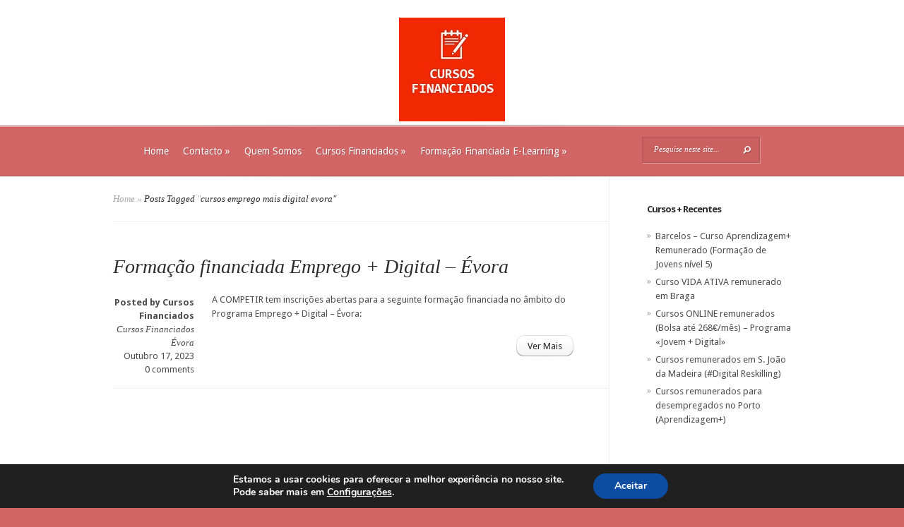

--- FILE ---
content_type: text/html; charset=UTF-8
request_url: http://www.cursosfinanciados.pt/tag/cursos-emprego-mais-digital-evora/
body_size: 11093
content:
<!DOCTYPE html>
<html lang="pt-PT">
<head>
	<meta charset="UTF-8" />
	<meta http-equiv="Content-Type" content="text/html; charset=UTF-8" />
			
	<meta http-equiv="X-UA-Compatible" content="IE=edge"><link href='https://fonts.googleapis.com/css?family=Droid+Sans:regular,bold' rel='stylesheet' type='text/css'/><link href='https://fonts.googleapis.com/css?family=Goudy+Bookletter+1911' rel='stylesheet' type='text/css' />
	<link rel="stylesheet" href="http://www.cursosfinanciados.pt/wp-content/themes/Evolution/style.css" type="text/css" media="screen" />
	<link rel="pingback" href="http://www.cursosfinanciados.pt/xmlrpc.php" />

	<!--[if lt IE 7]>
		<link rel="stylesheet" type="text/css" href="http://www.cursosfinanciados.pt/wp-content/themes/Evolution/css/ie6style.css" />
		<script type="text/javascript" src="http://www.cursosfinanciados.pt/wp-content/themes/Evolution/js/DD_belatedPNG_0.0.8a-min.js"></script>
		<script type="text/javascript">DD_belatedPNG.fix('img#logo, span.overlay, a.zoom-icon, a.more-icon, #menu, #menu-right, #menu-content, ul#top-menu ul, #menu-bar, .footer-widget ul li, span.post-overlay, #content-area, .avatar-overlay, .comment-arrow, .testimonials-item-bottom, #quote, #bottom-shadow, #quote .container');</script>
	<![endif]-->
	<!--[if IE 7]>
		<link rel="stylesheet" type="text/css" href="http://www.cursosfinanciados.pt/wp-content/themes/Evolution/css/ie7style.css" />
	<![endif]-->
	<!--[if IE 8]>
		<link rel="stylesheet" type="text/css" href="http://www.cursosfinanciados.pt/wp-content/themes/Evolution/css/ie8style.css" />
	<![endif]-->
	<!--[if lt IE 9]>
		<script src="http://www.cursosfinanciados.pt/wp-content/themes/Evolution/js/html5.js" type="text/javascript"></script>
	<![endif]-->

	<script type="text/javascript">
		document.documentElement.className = 'js';
	</script>

	<script>var et_site_url='http://www.cursosfinanciados.pt';var et_post_id='0';function et_core_page_resource_fallback(a,b){"undefined"===typeof b&&(b=a.sheet.cssRules&&0===a.sheet.cssRules.length);b&&(a.onerror=null,a.onload=null,a.href?a.href=et_site_url+"/?et_core_page_resource="+a.id+et_post_id:a.src&&(a.src=et_site_url+"/?et_core_page_resource="+a.id+et_post_id))}
</script><meta name='robots' content='index, follow, max-image-preview:large, max-snippet:-1, max-video-preview:-1' />

	<!-- This site is optimized with the Yoast SEO plugin v24.5 - https://yoast.com/wordpress/plugins/seo/ -->
	<title>Arquivo de cursos emprego mais digital evora - Cursos Financiados 2026</title>
	<link rel="canonical" href="http://www.cursosfinanciados.pt/tag/cursos-emprego-mais-digital-evora/" />
	<meta property="og:locale" content="pt_PT" />
	<meta property="og:type" content="article" />
	<meta property="og:title" content="Arquivo de cursos emprego mais digital evora - Cursos Financiados 2026" />
	<meta property="og:url" content="http://www.cursosfinanciados.pt/tag/cursos-emprego-mais-digital-evora/" />
	<meta property="og:site_name" content="Cursos Financiados 2026" />
	<meta property="og:image" content="http://www.cursosfinanciados.pt/wp-content/uploads/2019/06/cursosfinanciados150150.jpg" />
	<meta property="og:image:width" content="150" />
	<meta property="og:image:height" content="147" />
	<meta property="og:image:type" content="image/jpeg" />
	<meta name="twitter:card" content="summary_large_image" />
	<script type="application/ld+json" class="yoast-schema-graph">{"@context":"https://schema.org","@graph":[{"@type":"CollectionPage","@id":"http://www.cursosfinanciados.pt/tag/cursos-emprego-mais-digital-evora/","url":"http://www.cursosfinanciados.pt/tag/cursos-emprego-mais-digital-evora/","name":"Arquivo de cursos emprego mais digital evora - Cursos Financiados 2026","isPartOf":{"@id":"https://www.cursosfinanciados.pt/#website"},"breadcrumb":{"@id":"http://www.cursosfinanciados.pt/tag/cursos-emprego-mais-digital-evora/#breadcrumb"},"inLanguage":"pt-PT"},{"@type":"BreadcrumbList","@id":"http://www.cursosfinanciados.pt/tag/cursos-emprego-mais-digital-evora/#breadcrumb","itemListElement":[{"@type":"ListItem","position":1,"name":"Início","item":"https://www.cursosfinanciados.pt/"},{"@type":"ListItem","position":2,"name":"cursos emprego mais digital evora"}]},{"@type":"WebSite","@id":"https://www.cursosfinanciados.pt/#website","url":"https://www.cursosfinanciados.pt/","name":"Cursos Financiados 2026","description":"Online e Presencial","potentialAction":[{"@type":"SearchAction","target":{"@type":"EntryPoint","urlTemplate":"https://www.cursosfinanciados.pt/?s={search_term_string}"},"query-input":{"@type":"PropertyValueSpecification","valueRequired":true,"valueName":"search_term_string"}}],"inLanguage":"pt-PT"}]}</script>
	<!-- / Yoast SEO plugin. -->


<link rel='dns-prefetch' href='//fonts.googleapis.com' />
<link rel="alternate" type="application/rss+xml" title="Cursos Financiados 2026 &raquo; Feed" href="http://www.cursosfinanciados.pt/feed/" />
<link rel="alternate" type="application/rss+xml" title="Cursos Financiados 2026 &raquo; Feed de comentários" href="http://www.cursosfinanciados.pt/comments/feed/" />
<link rel="alternate" type="application/rss+xml" title="Feed de etiquetas Cursos Financiados 2026 &raquo; cursos emprego mais digital evora" href="http://www.cursosfinanciados.pt/tag/cursos-emprego-mais-digital-evora/feed/" />
<script type="text/javascript">
/* <![CDATA[ */
window._wpemojiSettings = {"baseUrl":"https:\/\/s.w.org\/images\/core\/emoji\/15.0.3\/72x72\/","ext":".png","svgUrl":"https:\/\/s.w.org\/images\/core\/emoji\/15.0.3\/svg\/","svgExt":".svg","source":{"concatemoji":"http:\/\/www.cursosfinanciados.pt\/wp-includes\/js\/wp-emoji-release.min.js?ver=6.5.7"}};
/*! This file is auto-generated */
!function(i,n){var o,s,e;function c(e){try{var t={supportTests:e,timestamp:(new Date).valueOf()};sessionStorage.setItem(o,JSON.stringify(t))}catch(e){}}function p(e,t,n){e.clearRect(0,0,e.canvas.width,e.canvas.height),e.fillText(t,0,0);var t=new Uint32Array(e.getImageData(0,0,e.canvas.width,e.canvas.height).data),r=(e.clearRect(0,0,e.canvas.width,e.canvas.height),e.fillText(n,0,0),new Uint32Array(e.getImageData(0,0,e.canvas.width,e.canvas.height).data));return t.every(function(e,t){return e===r[t]})}function u(e,t,n){switch(t){case"flag":return n(e,"\ud83c\udff3\ufe0f\u200d\u26a7\ufe0f","\ud83c\udff3\ufe0f\u200b\u26a7\ufe0f")?!1:!n(e,"\ud83c\uddfa\ud83c\uddf3","\ud83c\uddfa\u200b\ud83c\uddf3")&&!n(e,"\ud83c\udff4\udb40\udc67\udb40\udc62\udb40\udc65\udb40\udc6e\udb40\udc67\udb40\udc7f","\ud83c\udff4\u200b\udb40\udc67\u200b\udb40\udc62\u200b\udb40\udc65\u200b\udb40\udc6e\u200b\udb40\udc67\u200b\udb40\udc7f");case"emoji":return!n(e,"\ud83d\udc26\u200d\u2b1b","\ud83d\udc26\u200b\u2b1b")}return!1}function f(e,t,n){var r="undefined"!=typeof WorkerGlobalScope&&self instanceof WorkerGlobalScope?new OffscreenCanvas(300,150):i.createElement("canvas"),a=r.getContext("2d",{willReadFrequently:!0}),o=(a.textBaseline="top",a.font="600 32px Arial",{});return e.forEach(function(e){o[e]=t(a,e,n)}),o}function t(e){var t=i.createElement("script");t.src=e,t.defer=!0,i.head.appendChild(t)}"undefined"!=typeof Promise&&(o="wpEmojiSettingsSupports",s=["flag","emoji"],n.supports={everything:!0,everythingExceptFlag:!0},e=new Promise(function(e){i.addEventListener("DOMContentLoaded",e,{once:!0})}),new Promise(function(t){var n=function(){try{var e=JSON.parse(sessionStorage.getItem(o));if("object"==typeof e&&"number"==typeof e.timestamp&&(new Date).valueOf()<e.timestamp+604800&&"object"==typeof e.supportTests)return e.supportTests}catch(e){}return null}();if(!n){if("undefined"!=typeof Worker&&"undefined"!=typeof OffscreenCanvas&&"undefined"!=typeof URL&&URL.createObjectURL&&"undefined"!=typeof Blob)try{var e="postMessage("+f.toString()+"("+[JSON.stringify(s),u.toString(),p.toString()].join(",")+"));",r=new Blob([e],{type:"text/javascript"}),a=new Worker(URL.createObjectURL(r),{name:"wpTestEmojiSupports"});return void(a.onmessage=function(e){c(n=e.data),a.terminate(),t(n)})}catch(e){}c(n=f(s,u,p))}t(n)}).then(function(e){for(var t in e)n.supports[t]=e[t],n.supports.everything=n.supports.everything&&n.supports[t],"flag"!==t&&(n.supports.everythingExceptFlag=n.supports.everythingExceptFlag&&n.supports[t]);n.supports.everythingExceptFlag=n.supports.everythingExceptFlag&&!n.supports.flag,n.DOMReady=!1,n.readyCallback=function(){n.DOMReady=!0}}).then(function(){return e}).then(function(){var e;n.supports.everything||(n.readyCallback(),(e=n.source||{}).concatemoji?t(e.concatemoji):e.wpemoji&&e.twemoji&&(t(e.twemoji),t(e.wpemoji)))}))}((window,document),window._wpemojiSettings);
/* ]]> */
</script>
		<link rel="stylesheet" href="http://www.cursosfinanciados.pt/wp-content/themes/Evolution/style-Red.css" type="text/css" media="screen" />
	<meta content="Evolution v.3.0.14" name="generator"/><style id='wp-emoji-styles-inline-css' type='text/css'>

	img.wp-smiley, img.emoji {
		display: inline !important;
		border: none !important;
		box-shadow: none !important;
		height: 1em !important;
		width: 1em !important;
		margin: 0 0.07em !important;
		vertical-align: -0.1em !important;
		background: none !important;
		padding: 0 !important;
	}
</style>
<link rel='stylesheet' id='wp-block-library-css' href='http://www.cursosfinanciados.pt/wp-includes/css/dist/block-library/style.min.css?ver=6.5.7' type='text/css' media='all' />
<style id='classic-theme-styles-inline-css' type='text/css'>
/*! This file is auto-generated */
.wp-block-button__link{color:#fff;background-color:#32373c;border-radius:9999px;box-shadow:none;text-decoration:none;padding:calc(.667em + 2px) calc(1.333em + 2px);font-size:1.125em}.wp-block-file__button{background:#32373c;color:#fff;text-decoration:none}
</style>
<style id='global-styles-inline-css' type='text/css'>
body{--wp--preset--color--black: #000000;--wp--preset--color--cyan-bluish-gray: #abb8c3;--wp--preset--color--white: #ffffff;--wp--preset--color--pale-pink: #f78da7;--wp--preset--color--vivid-red: #cf2e2e;--wp--preset--color--luminous-vivid-orange: #ff6900;--wp--preset--color--luminous-vivid-amber: #fcb900;--wp--preset--color--light-green-cyan: #7bdcb5;--wp--preset--color--vivid-green-cyan: #00d084;--wp--preset--color--pale-cyan-blue: #8ed1fc;--wp--preset--color--vivid-cyan-blue: #0693e3;--wp--preset--color--vivid-purple: #9b51e0;--wp--preset--gradient--vivid-cyan-blue-to-vivid-purple: linear-gradient(135deg,rgba(6,147,227,1) 0%,rgb(155,81,224) 100%);--wp--preset--gradient--light-green-cyan-to-vivid-green-cyan: linear-gradient(135deg,rgb(122,220,180) 0%,rgb(0,208,130) 100%);--wp--preset--gradient--luminous-vivid-amber-to-luminous-vivid-orange: linear-gradient(135deg,rgba(252,185,0,1) 0%,rgba(255,105,0,1) 100%);--wp--preset--gradient--luminous-vivid-orange-to-vivid-red: linear-gradient(135deg,rgba(255,105,0,1) 0%,rgb(207,46,46) 100%);--wp--preset--gradient--very-light-gray-to-cyan-bluish-gray: linear-gradient(135deg,rgb(238,238,238) 0%,rgb(169,184,195) 100%);--wp--preset--gradient--cool-to-warm-spectrum: linear-gradient(135deg,rgb(74,234,220) 0%,rgb(151,120,209) 20%,rgb(207,42,186) 40%,rgb(238,44,130) 60%,rgb(251,105,98) 80%,rgb(254,248,76) 100%);--wp--preset--gradient--blush-light-purple: linear-gradient(135deg,rgb(255,206,236) 0%,rgb(152,150,240) 100%);--wp--preset--gradient--blush-bordeaux: linear-gradient(135deg,rgb(254,205,165) 0%,rgb(254,45,45) 50%,rgb(107,0,62) 100%);--wp--preset--gradient--luminous-dusk: linear-gradient(135deg,rgb(255,203,112) 0%,rgb(199,81,192) 50%,rgb(65,88,208) 100%);--wp--preset--gradient--pale-ocean: linear-gradient(135deg,rgb(255,245,203) 0%,rgb(182,227,212) 50%,rgb(51,167,181) 100%);--wp--preset--gradient--electric-grass: linear-gradient(135deg,rgb(202,248,128) 0%,rgb(113,206,126) 100%);--wp--preset--gradient--midnight: linear-gradient(135deg,rgb(2,3,129) 0%,rgb(40,116,252) 100%);--wp--preset--font-size--small: 13px;--wp--preset--font-size--medium: 20px;--wp--preset--font-size--large: 36px;--wp--preset--font-size--x-large: 42px;--wp--preset--spacing--20: 0.44rem;--wp--preset--spacing--30: 0.67rem;--wp--preset--spacing--40: 1rem;--wp--preset--spacing--50: 1.5rem;--wp--preset--spacing--60: 2.25rem;--wp--preset--spacing--70: 3.38rem;--wp--preset--spacing--80: 5.06rem;--wp--preset--shadow--natural: 6px 6px 9px rgba(0, 0, 0, 0.2);--wp--preset--shadow--deep: 12px 12px 50px rgba(0, 0, 0, 0.4);--wp--preset--shadow--sharp: 6px 6px 0px rgba(0, 0, 0, 0.2);--wp--preset--shadow--outlined: 6px 6px 0px -3px rgba(255, 255, 255, 1), 6px 6px rgba(0, 0, 0, 1);--wp--preset--shadow--crisp: 6px 6px 0px rgba(0, 0, 0, 1);}:where(.is-layout-flex){gap: 0.5em;}:where(.is-layout-grid){gap: 0.5em;}body .is-layout-flex{display: flex;}body .is-layout-flex{flex-wrap: wrap;align-items: center;}body .is-layout-flex > *{margin: 0;}body .is-layout-grid{display: grid;}body .is-layout-grid > *{margin: 0;}:where(.wp-block-columns.is-layout-flex){gap: 2em;}:where(.wp-block-columns.is-layout-grid){gap: 2em;}:where(.wp-block-post-template.is-layout-flex){gap: 1.25em;}:where(.wp-block-post-template.is-layout-grid){gap: 1.25em;}.has-black-color{color: var(--wp--preset--color--black) !important;}.has-cyan-bluish-gray-color{color: var(--wp--preset--color--cyan-bluish-gray) !important;}.has-white-color{color: var(--wp--preset--color--white) !important;}.has-pale-pink-color{color: var(--wp--preset--color--pale-pink) !important;}.has-vivid-red-color{color: var(--wp--preset--color--vivid-red) !important;}.has-luminous-vivid-orange-color{color: var(--wp--preset--color--luminous-vivid-orange) !important;}.has-luminous-vivid-amber-color{color: var(--wp--preset--color--luminous-vivid-amber) !important;}.has-light-green-cyan-color{color: var(--wp--preset--color--light-green-cyan) !important;}.has-vivid-green-cyan-color{color: var(--wp--preset--color--vivid-green-cyan) !important;}.has-pale-cyan-blue-color{color: var(--wp--preset--color--pale-cyan-blue) !important;}.has-vivid-cyan-blue-color{color: var(--wp--preset--color--vivid-cyan-blue) !important;}.has-vivid-purple-color{color: var(--wp--preset--color--vivid-purple) !important;}.has-black-background-color{background-color: var(--wp--preset--color--black) !important;}.has-cyan-bluish-gray-background-color{background-color: var(--wp--preset--color--cyan-bluish-gray) !important;}.has-white-background-color{background-color: var(--wp--preset--color--white) !important;}.has-pale-pink-background-color{background-color: var(--wp--preset--color--pale-pink) !important;}.has-vivid-red-background-color{background-color: var(--wp--preset--color--vivid-red) !important;}.has-luminous-vivid-orange-background-color{background-color: var(--wp--preset--color--luminous-vivid-orange) !important;}.has-luminous-vivid-amber-background-color{background-color: var(--wp--preset--color--luminous-vivid-amber) !important;}.has-light-green-cyan-background-color{background-color: var(--wp--preset--color--light-green-cyan) !important;}.has-vivid-green-cyan-background-color{background-color: var(--wp--preset--color--vivid-green-cyan) !important;}.has-pale-cyan-blue-background-color{background-color: var(--wp--preset--color--pale-cyan-blue) !important;}.has-vivid-cyan-blue-background-color{background-color: var(--wp--preset--color--vivid-cyan-blue) !important;}.has-vivid-purple-background-color{background-color: var(--wp--preset--color--vivid-purple) !important;}.has-black-border-color{border-color: var(--wp--preset--color--black) !important;}.has-cyan-bluish-gray-border-color{border-color: var(--wp--preset--color--cyan-bluish-gray) !important;}.has-white-border-color{border-color: var(--wp--preset--color--white) !important;}.has-pale-pink-border-color{border-color: var(--wp--preset--color--pale-pink) !important;}.has-vivid-red-border-color{border-color: var(--wp--preset--color--vivid-red) !important;}.has-luminous-vivid-orange-border-color{border-color: var(--wp--preset--color--luminous-vivid-orange) !important;}.has-luminous-vivid-amber-border-color{border-color: var(--wp--preset--color--luminous-vivid-amber) !important;}.has-light-green-cyan-border-color{border-color: var(--wp--preset--color--light-green-cyan) !important;}.has-vivid-green-cyan-border-color{border-color: var(--wp--preset--color--vivid-green-cyan) !important;}.has-pale-cyan-blue-border-color{border-color: var(--wp--preset--color--pale-cyan-blue) !important;}.has-vivid-cyan-blue-border-color{border-color: var(--wp--preset--color--vivid-cyan-blue) !important;}.has-vivid-purple-border-color{border-color: var(--wp--preset--color--vivid-purple) !important;}.has-vivid-cyan-blue-to-vivid-purple-gradient-background{background: var(--wp--preset--gradient--vivid-cyan-blue-to-vivid-purple) !important;}.has-light-green-cyan-to-vivid-green-cyan-gradient-background{background: var(--wp--preset--gradient--light-green-cyan-to-vivid-green-cyan) !important;}.has-luminous-vivid-amber-to-luminous-vivid-orange-gradient-background{background: var(--wp--preset--gradient--luminous-vivid-amber-to-luminous-vivid-orange) !important;}.has-luminous-vivid-orange-to-vivid-red-gradient-background{background: var(--wp--preset--gradient--luminous-vivid-orange-to-vivid-red) !important;}.has-very-light-gray-to-cyan-bluish-gray-gradient-background{background: var(--wp--preset--gradient--very-light-gray-to-cyan-bluish-gray) !important;}.has-cool-to-warm-spectrum-gradient-background{background: var(--wp--preset--gradient--cool-to-warm-spectrum) !important;}.has-blush-light-purple-gradient-background{background: var(--wp--preset--gradient--blush-light-purple) !important;}.has-blush-bordeaux-gradient-background{background: var(--wp--preset--gradient--blush-bordeaux) !important;}.has-luminous-dusk-gradient-background{background: var(--wp--preset--gradient--luminous-dusk) !important;}.has-pale-ocean-gradient-background{background: var(--wp--preset--gradient--pale-ocean) !important;}.has-electric-grass-gradient-background{background: var(--wp--preset--gradient--electric-grass) !important;}.has-midnight-gradient-background{background: var(--wp--preset--gradient--midnight) !important;}.has-small-font-size{font-size: var(--wp--preset--font-size--small) !important;}.has-medium-font-size{font-size: var(--wp--preset--font-size--medium) !important;}.has-large-font-size{font-size: var(--wp--preset--font-size--large) !important;}.has-x-large-font-size{font-size: var(--wp--preset--font-size--x-large) !important;}
.wp-block-navigation a:where(:not(.wp-element-button)){color: inherit;}
:where(.wp-block-post-template.is-layout-flex){gap: 1.25em;}:where(.wp-block-post-template.is-layout-grid){gap: 1.25em;}
:where(.wp-block-columns.is-layout-flex){gap: 2em;}:where(.wp-block-columns.is-layout-grid){gap: 2em;}
.wp-block-pullquote{font-size: 1.5em;line-height: 1.6;}
</style>
<link rel='stylesheet' id='et-gf-open-sans-css' href='http://fonts.googleapis.com/css?family=Open+Sans%3A400%2C700&#038;ver=1.3.12' type='text/css' media='all' />
<link rel='stylesheet' id='et-gf--css' href='http://fonts.googleapis.com/css?family=:&#038;subset=latin' type='text/css' media='all' />
<link rel='stylesheet' id='wp-pagenavi-css' href='http://www.cursosfinanciados.pt/wp-content/plugins/wp-pagenavi/pagenavi-css.css?ver=2.70' type='text/css' media='all' />
<link rel='stylesheet' id='et-shortcodes-css-css' href='http://www.cursosfinanciados.pt/wp-content/themes/Evolution/epanel/shortcodes/css/shortcodes-legacy.css?ver=3.0.14' type='text/css' media='all' />
<link rel='stylesheet' id='et-shortcodes-responsive-css-css' href='http://www.cursosfinanciados.pt/wp-content/themes/Evolution/epanel/shortcodes/css/shortcodes_responsive.css?ver=3.0.14' type='text/css' media='all' />
<link rel='stylesheet' id='moove_gdpr_frontend-css' href='http://www.cursosfinanciados.pt/wp-content/plugins/gdpr-cookie-compliance/dist/styles/gdpr-main.css?ver=5.0.9' type='text/css' media='all' />
<style id='moove_gdpr_frontend-inline-css' type='text/css'>
#moove_gdpr_cookie_modal,#moove_gdpr_cookie_info_bar,.gdpr_cookie_settings_shortcode_content{font-family:&#039;Nunito&#039;,sans-serif}#moove_gdpr_save_popup_settings_button{background-color:#373737;color:#fff}#moove_gdpr_save_popup_settings_button:hover{background-color:#000}#moove_gdpr_cookie_info_bar .moove-gdpr-info-bar-container .moove-gdpr-info-bar-content a.mgbutton,#moove_gdpr_cookie_info_bar .moove-gdpr-info-bar-container .moove-gdpr-info-bar-content button.mgbutton{background-color:#0c4da2}#moove_gdpr_cookie_modal .moove-gdpr-modal-content .moove-gdpr-modal-footer-content .moove-gdpr-button-holder a.mgbutton,#moove_gdpr_cookie_modal .moove-gdpr-modal-content .moove-gdpr-modal-footer-content .moove-gdpr-button-holder button.mgbutton,.gdpr_cookie_settings_shortcode_content .gdpr-shr-button.button-green{background-color:#0c4da2;border-color:#0c4da2}#moove_gdpr_cookie_modal .moove-gdpr-modal-content .moove-gdpr-modal-footer-content .moove-gdpr-button-holder a.mgbutton:hover,#moove_gdpr_cookie_modal .moove-gdpr-modal-content .moove-gdpr-modal-footer-content .moove-gdpr-button-holder button.mgbutton:hover,.gdpr_cookie_settings_shortcode_content .gdpr-shr-button.button-green:hover{background-color:#fff;color:#0c4da2}#moove_gdpr_cookie_modal .moove-gdpr-modal-content .moove-gdpr-modal-close i,#moove_gdpr_cookie_modal .moove-gdpr-modal-content .moove-gdpr-modal-close span.gdpr-icon{background-color:#0c4da2;border:1px solid #0c4da2}#moove_gdpr_cookie_info_bar span.moove-gdpr-infobar-allow-all.focus-g,#moove_gdpr_cookie_info_bar span.moove-gdpr-infobar-allow-all:focus,#moove_gdpr_cookie_info_bar button.moove-gdpr-infobar-allow-all.focus-g,#moove_gdpr_cookie_info_bar button.moove-gdpr-infobar-allow-all:focus,#moove_gdpr_cookie_info_bar span.moove-gdpr-infobar-reject-btn.focus-g,#moove_gdpr_cookie_info_bar span.moove-gdpr-infobar-reject-btn:focus,#moove_gdpr_cookie_info_bar button.moove-gdpr-infobar-reject-btn.focus-g,#moove_gdpr_cookie_info_bar button.moove-gdpr-infobar-reject-btn:focus,#moove_gdpr_cookie_info_bar span.change-settings-button.focus-g,#moove_gdpr_cookie_info_bar span.change-settings-button:focus,#moove_gdpr_cookie_info_bar button.change-settings-button.focus-g,#moove_gdpr_cookie_info_bar button.change-settings-button:focus{-webkit-box-shadow:0 0 1px 3px #0c4da2;-moz-box-shadow:0 0 1px 3px #0c4da2;box-shadow:0 0 1px 3px #0c4da2}#moove_gdpr_cookie_modal .moove-gdpr-modal-content .moove-gdpr-modal-close i:hover,#moove_gdpr_cookie_modal .moove-gdpr-modal-content .moove-gdpr-modal-close span.gdpr-icon:hover,#moove_gdpr_cookie_info_bar span[data-href]>u.change-settings-button{color:#0c4da2}#moove_gdpr_cookie_modal .moove-gdpr-modal-content .moove-gdpr-modal-left-content #moove-gdpr-menu li.menu-item-selected a span.gdpr-icon,#moove_gdpr_cookie_modal .moove-gdpr-modal-content .moove-gdpr-modal-left-content #moove-gdpr-menu li.menu-item-selected button span.gdpr-icon{color:inherit}#moove_gdpr_cookie_modal .moove-gdpr-modal-content .moove-gdpr-modal-left-content #moove-gdpr-menu li a span.gdpr-icon,#moove_gdpr_cookie_modal .moove-gdpr-modal-content .moove-gdpr-modal-left-content #moove-gdpr-menu li button span.gdpr-icon{color:inherit}#moove_gdpr_cookie_modal .gdpr-acc-link{line-height:0;font-size:0;color:transparent;position:absolute}#moove_gdpr_cookie_modal .moove-gdpr-modal-content .moove-gdpr-modal-close:hover i,#moove_gdpr_cookie_modal .moove-gdpr-modal-content .moove-gdpr-modal-left-content #moove-gdpr-menu li a,#moove_gdpr_cookie_modal .moove-gdpr-modal-content .moove-gdpr-modal-left-content #moove-gdpr-menu li button,#moove_gdpr_cookie_modal .moove-gdpr-modal-content .moove-gdpr-modal-left-content #moove-gdpr-menu li button i,#moove_gdpr_cookie_modal .moove-gdpr-modal-content .moove-gdpr-modal-left-content #moove-gdpr-menu li a i,#moove_gdpr_cookie_modal .moove-gdpr-modal-content .moove-gdpr-tab-main .moove-gdpr-tab-main-content a:hover,#moove_gdpr_cookie_info_bar.moove-gdpr-dark-scheme .moove-gdpr-info-bar-container .moove-gdpr-info-bar-content a.mgbutton:hover,#moove_gdpr_cookie_info_bar.moove-gdpr-dark-scheme .moove-gdpr-info-bar-container .moove-gdpr-info-bar-content button.mgbutton:hover,#moove_gdpr_cookie_info_bar.moove-gdpr-dark-scheme .moove-gdpr-info-bar-container .moove-gdpr-info-bar-content a:hover,#moove_gdpr_cookie_info_bar.moove-gdpr-dark-scheme .moove-gdpr-info-bar-container .moove-gdpr-info-bar-content button:hover,#moove_gdpr_cookie_info_bar.moove-gdpr-dark-scheme .moove-gdpr-info-bar-container .moove-gdpr-info-bar-content span.change-settings-button:hover,#moove_gdpr_cookie_info_bar.moove-gdpr-dark-scheme .moove-gdpr-info-bar-container .moove-gdpr-info-bar-content button.change-settings-button:hover,#moove_gdpr_cookie_info_bar.moove-gdpr-dark-scheme .moove-gdpr-info-bar-container .moove-gdpr-info-bar-content u.change-settings-button:hover,#moove_gdpr_cookie_info_bar span[data-href]>u.change-settings-button,#moove_gdpr_cookie_info_bar.moove-gdpr-dark-scheme .moove-gdpr-info-bar-container .moove-gdpr-info-bar-content a.mgbutton.focus-g,#moove_gdpr_cookie_info_bar.moove-gdpr-dark-scheme .moove-gdpr-info-bar-container .moove-gdpr-info-bar-content button.mgbutton.focus-g,#moove_gdpr_cookie_info_bar.moove-gdpr-dark-scheme .moove-gdpr-info-bar-container .moove-gdpr-info-bar-content a.focus-g,#moove_gdpr_cookie_info_bar.moove-gdpr-dark-scheme .moove-gdpr-info-bar-container .moove-gdpr-info-bar-content button.focus-g,#moove_gdpr_cookie_info_bar.moove-gdpr-dark-scheme .moove-gdpr-info-bar-container .moove-gdpr-info-bar-content a.mgbutton:focus,#moove_gdpr_cookie_info_bar.moove-gdpr-dark-scheme .moove-gdpr-info-bar-container .moove-gdpr-info-bar-content button.mgbutton:focus,#moove_gdpr_cookie_info_bar.moove-gdpr-dark-scheme .moove-gdpr-info-bar-container .moove-gdpr-info-bar-content a:focus,#moove_gdpr_cookie_info_bar.moove-gdpr-dark-scheme .moove-gdpr-info-bar-container .moove-gdpr-info-bar-content button:focus,#moove_gdpr_cookie_info_bar.moove-gdpr-dark-scheme .moove-gdpr-info-bar-container .moove-gdpr-info-bar-content span.change-settings-button.focus-g,span.change-settings-button:focus,button.change-settings-button.focus-g,button.change-settings-button:focus,#moove_gdpr_cookie_info_bar.moove-gdpr-dark-scheme .moove-gdpr-info-bar-container .moove-gdpr-info-bar-content u.change-settings-button.focus-g,#moove_gdpr_cookie_info_bar.moove-gdpr-dark-scheme .moove-gdpr-info-bar-container .moove-gdpr-info-bar-content u.change-settings-button:focus{color:#0c4da2}#moove_gdpr_cookie_modal .moove-gdpr-branding.focus-g span,#moove_gdpr_cookie_modal .moove-gdpr-modal-content .moove-gdpr-tab-main a.focus-g,#moove_gdpr_cookie_modal .moove-gdpr-modal-content .moove-gdpr-tab-main .gdpr-cd-details-toggle.focus-g{color:#0c4da2}#moove_gdpr_cookie_modal.gdpr_lightbox-hide{display:none}
</style>
<link rel='stylesheet' id='magnific_popup-css' href='http://www.cursosfinanciados.pt/wp-content/themes/Evolution/includes/page_templates/js/magnific_popup/magnific_popup.css?ver=1.3.4' type='text/css' media='screen' />
<link rel='stylesheet' id='et_page_templates-css' href='http://www.cursosfinanciados.pt/wp-content/themes/Evolution/includes/page_templates/page_templates.css?ver=1.8' type='text/css' media='screen' />
<script type="text/javascript" src="http://www.cursosfinanciados.pt/wp-includes/js/jquery/jquery.min.js?ver=3.7.1" id="jquery-core-js"></script>
<script type="text/javascript" src="http://www.cursosfinanciados.pt/wp-includes/js/jquery/jquery-migrate.min.js?ver=3.4.1" id="jquery-migrate-js"></script>
<link rel="https://api.w.org/" href="http://www.cursosfinanciados.pt/wp-json/" /><link rel="alternate" type="application/json" href="http://www.cursosfinanciados.pt/wp-json/wp/v2/tags/10283" /><link rel="EditURI" type="application/rsd+xml" title="RSD" href="http://www.cursosfinanciados.pt/xmlrpc.php?rsd" />
<meta name="generator" content="WordPress 6.5.7" />
<link rel="preload" href="http://www.cursosfinanciados.pt/wp-content/plugins/bloom/core/admin/fonts/modules.ttf" as="font" crossorigin="anonymous"><link rel="stylesheet" href="http://www.cursosfinanciados.pt/wp-content/themes/Evolution/css/flexslider.css" type="text/css" media="screen" /><meta name="viewport" content="width=device-width, initial-scale=1.0, maximum-scale=1.0, user-scalable=0" />		<style type="text/css">
		h1, h2, h3, h4, h5, h6, #slogan p, #recent-work h3, #about h3, #recent-posts h3, h3.widgettitle, h4.widgettitle { font-family: 'Open Sans', Helvetica, Arial, Lucida, sans-serif; }body { font-family: '', ; }		</style>
	<script src="https://analytics.ahrefs.com/analytics.js" data-key="pdq3O+oCFOgKYUiciLhXaw" async></script>

<script async src="https://pagead2.googlesyndication.com/pagead/js/adsbygoogle.js?client=ca-pub-0048436478986956"
     crossorigin="anonymous"></script></head>
<body class="archive tag tag-cursos-emprego-mais-digital-evora tag-10283 et_bloom et_includes_sidebar">
	<div id="page-wrap">
		<header id="main">
			<div class="container top-info">
				<a href="http://www.cursosfinanciados.pt/">
										<img src="http://www.cursosfinanciados.pt/wp-content/uploads/2019/06/cursosfinanciados150150.jpg" alt="Cursos Financiados 2026" id="logo"/>
				</a>
							</div> <!-- end .container -->
			<div id="navigation">
				<div class="container clearfix">
					<nav id="top-menu">
														<ul class="nav">
																			<li ><a href="http://www.cursosfinanciados.pt/">Home</a></li>
									
									<li class="page_item page-item-51 page_item_has_children"><a href="http://www.cursosfinanciados.pt/contacto/">Contacto</a>
<ul class='children'>
	<li class="page_item page-item-5493"><a href="http://www.cursosfinanciados.pt/contacto/politica-de-privacidade/">Política de Privacidade</a></li>
</ul>
</li>
<li class="page_item page-item-8599"><a href="http://www.cursosfinanciados.pt/quem-somos/">Quem Somos</a></li>
										<li class="cat-item cat-item-4"><a href="http://www.cursosfinanciados.pt/category/cursos-financiados/">Cursos Financiados</a>
<ul class='children'>
	<li class="cat-item cat-item-589"><a href="http://www.cursosfinanciados.pt/category/cursos-financiados/cursos-financiados-acores-cursos-financiados/">Cursos Financiados Açores</a>
</li>
	<li class="cat-item cat-item-20"><a href="http://www.cursosfinanciados.pt/category/cursos-financiados/cursos-financiados-aveiro/">Cursos Financiados Aveiro</a>
</li>
	<li class="cat-item cat-item-647"><a href="http://www.cursosfinanciados.pt/category/cursos-financiados/cursos-financiados-beja/">Cursos Financiados Beja</a>
</li>
	<li class="cat-item cat-item-242"><a href="http://www.cursosfinanciados.pt/category/cursos-financiados/cursos-financiados-braga/">Cursos Financiados Braga</a>
</li>
	<li class="cat-item cat-item-503"><a href="http://www.cursosfinanciados.pt/category/cursos-financiados/cursos-financiados-braganca/">Cursos Financiados Bragança</a>
</li>
	<li class="cat-item cat-item-722"><a href="http://www.cursosfinanciados.pt/category/cursos-financiados/cursos-financiados-castelo-branco/">Cursos Financiados Castelo Branco</a>
</li>
	<li class="cat-item cat-item-204"><a href="http://www.cursosfinanciados.pt/category/cursos-financiados/cursos-financiados-coimbra/">Cursos Financiados Coimbra</a>
</li>
	<li class="cat-item cat-item-79"><a href="http://www.cursosfinanciados.pt/category/cursos-financiados/cursos-financiados-evora/">Cursos Financiados Évora</a>
</li>
	<li class="cat-item cat-item-568"><a href="http://www.cursosfinanciados.pt/category/cursos-financiados/cursos-financiados-faro/">Cursos Financiados Faro</a>
</li>
	<li class="cat-item cat-item-680"><a href="http://www.cursosfinanciados.pt/category/cursos-financiados/cursos-financiados-guarda/">Cursos Financiados Guarda</a>
</li>
	<li class="cat-item cat-item-205"><a href="http://www.cursosfinanciados.pt/category/cursos-financiados/cursos-financiados-leiria/">Cursos Financiados Leiria</a>
</li>
	<li class="cat-item cat-item-152"><a href="http://www.cursosfinanciados.pt/category/cursos-financiados/cursos-financiados-lisboa/">Cursos Financiados Lisboa</a>
</li>
	<li class="cat-item cat-item-418"><a href="http://www.cursosfinanciados.pt/category/cursos-financiados/cursos-financiados-madeira/">Cursos Financiados Madeira</a>
</li>
	<li class="cat-item cat-item-916"><a href="http://www.cursosfinanciados.pt/category/cursos-financiados/cursos-financiados-portalegre/">Cursos Financiados Portalegre</a>
</li>
	<li class="cat-item cat-item-14"><a href="http://www.cursosfinanciados.pt/category/cursos-financiados/cursos-financiados-porto/">Cursos Financiados Porto</a>
</li>
	<li class="cat-item cat-item-354"><a href="http://www.cursosfinanciados.pt/category/cursos-financiados/cursos-financiados-santarem/">Cursos Financiados Santarém</a>
</li>
	<li class="cat-item cat-item-355"><a href="http://www.cursosfinanciados.pt/category/cursos-financiados/cursos-financiados-setubal/">Cursos Financiados Setúbal</a>
</li>
	<li class="cat-item cat-item-122"><a href="http://www.cursosfinanciados.pt/category/cursos-financiados/cursos-financiados-viana-do-castelo/">Cursos Financiados Viana do Castelo</a>
</li>
	<li class="cat-item cat-item-323"><a href="http://www.cursosfinanciados.pt/category/cursos-financiados/cursos-financiados-vila-real/">Cursos Financiados Vila Real</a>
</li>
	<li class="cat-item cat-item-134"><a href="http://www.cursosfinanciados.pt/category/cursos-financiados/cursos-financiados-viseu/">Cursos Financiados Viseu</a>
</li>
</ul>
</li>
	<li class="cat-item cat-item-10029"><a href="http://www.cursosfinanciados.pt/category/e-learning/">Formação Financiada E-Learning</a>
<ul class='children'>
	<li class="cat-item cat-item-10044"><a href="http://www.cursosfinanciados.pt/category/e-learning/area-metropolitana-de-lisboa-aml/">Área Metropolitana de Lisboa (AML)</a>
</li>
	<li class="cat-item cat-item-10059"><a href="http://www.cursosfinanciados.pt/category/e-learning/alentejo/">Formação Financiada Online &#8211; Alentejo</a>
</li>
	<li class="cat-item cat-item-10041"><a href="http://www.cursosfinanciados.pt/category/e-learning/algarve/">Formação Financiada Online &#8211; Algarve</a>
</li>
	<li class="cat-item cat-item-10035"><a href="http://www.cursosfinanciados.pt/category/e-learning/lisboa-e-vale-do-tejo-lvt/">Formação Financiada Online &#8211; Lisboa e Vale do Tejo (LVT)</a>
</li>
	<li class="cat-item cat-item-1"><a href="http://www.cursosfinanciados.pt/category/e-learning/centro-de-portugal/">Formação Financiada Online Zona Centro</a>
</li>
	<li class="cat-item cat-item-10034"><a href="http://www.cursosfinanciados.pt/category/e-learning/norte-de-portugal/">Formação Financiada Online Zona Norte</a>
</li>
	<li class="cat-item cat-item-10030"><a href="http://www.cursosfinanciados.pt/category/e-learning/norte-centro-e-alentejo/">Norte Centro e Alentejo</a>
</li>
	<li class="cat-item cat-item-10415"><a href="http://www.cursosfinanciados.pt/category/e-learning/portugal-continental/">Portugal Continental</a>
</li>
	<li class="cat-item cat-item-10033"><a href="http://www.cursosfinanciados.pt/category/e-learning/portugal-continental-madeira-e-acores/">Portugal Continental Madeira e Açores</a>
</li>
</ul>
</li>
								</ul>
												</nav>
					<a href="#" id="mobile_nav" class="closed">Navegação<span></span></a>

					<div id="search-form">
						<form method="get" id="searchform" action="http://www.cursosfinanciados.pt//">
							<input type="text" value="Pesquise neste site..." name="s" id="searchinput" />
														<input type="image" alt="Submit" src="http://www.cursosfinanciados.pt/wp-content/themes/Evolution/images/red/search_btn.png" id="searchsubmit" />
						</form>
					</div> <!-- end #search-form -->
					<div id="top-menu-shadow"></div>
					<div id="bottom-menu-shadow"></div>
				</div> <!-- end .container -->
			</div> <!-- end #navigation -->
		</header> <!-- end #main -->

		<div id="main-area">
			<div class="container">

<div id="content_area" class="clearfix">
	<div id="main_content">
		<div id="breadcrumbs">
					<a href="http://www.cursosfinanciados.pt/">Home</a> <span class="raquo">&raquo;</span>

									Posts Tagged <span class="raquo">&quot;</span>cursos emprego mais digital evora&quot;					</div> <!-- end #breadcrumbs -->			<article class="entry post clearfix">
		<h1 class="title"><a href="http://www.cursosfinanciados.pt/formacao-financiada-emprego-digital-evora/">Formação financiada Emprego + Digital &#8211; Évora</a></h1>

		<div class="entry_content">
				<div class="postmeta">
		<p>
			<span class="posted_by">Posted  by <a href="http://www.cursosfinanciados.pt/author/admin/" title="Artigos de Cursos Financiados" rel="author">Cursos Financiados</a></span>
		</p>
		<p>
			<span class="posted_category"> <a href="http://www.cursosfinanciados.pt/category/cursos-financiados/cursos-financiados-evora/" rel="category tag">Cursos Financiados Évora</a></span>
		</p>
		<p>
			 Outubro 17, 2023		</p>
		<p>
			 <a href="http://www.cursosfinanciados.pt/formacao-financiada-emprego-digital-evora/#respond">0 comments</a>		</p>
	</div> <!-- end .postmeta -->

						
			<p>A COMPETIR tem inscrições abertas para a seguinte formação financiada no âmbito do Programa Emprego + Digital &#8211; Évora:</p>
			<a href="http://www.cursosfinanciados.pt/formacao-financiada-emprego-digital-evora/" class="readmore"><span>Ver Mais</span></a>
		</div> <!-- end .entry_content -->
	</article> 	<!-- end .post-->
	</div> <!-- end #main_content -->
	<div id="sidebar">
	
		<div id="recent-posts-3" class="widget widget_recent_entries">
		<h3 class="widgettitle">Cursos + Recentes</h3>
		<ul>
											<li>
					<a href="http://www.cursosfinanciados.pt/barcelos-curso-aprendizagem-remunerado-formacao-de-jovens-nivel-5/">Barcelos &#8211; Curso Aprendizagem+ Remunerado (Formação de Jovens nível 5)</a>
									</li>
											<li>
					<a href="http://www.cursosfinanciados.pt/curso-vida-ativa-remunerado-em-braga/">Curso VIDA ATIVA remunerado em Braga</a>
									</li>
											<li>
					<a href="http://www.cursosfinanciados.pt/cursos-online-remunerados-bolsa-ate-268e-mes-programa-jovem-digital/">Cursos ONLINE remunerados (Bolsa até 268€/mês) &#8211; Programa «Jovem + Digital»</a>
									</li>
											<li>
					<a href="http://www.cursosfinanciados.pt/cursos-remunerados-em-s-joao-da-madeira-digital-reskilling/">Cursos remunerados em S. João da Madeira (#Digital Reskilling)</a>
									</li>
											<li>
					<a href="http://www.cursosfinanciados.pt/cursos-remunerados-para-desempregados-no-porto-aprendizagem/">Cursos remunerados para desempregados no Porto (Aprendizagem+)</a>
									</li>
					</ul>

		</div> <!-- end .widget --><div id="categories-3" class="widget widget_categories"><h3 class="widgettitle">Cursos por DISTRITO:</h3>
			<ul>
					<li class="cat-item cat-item-4"><a href="http://www.cursosfinanciados.pt/category/cursos-financiados/">Cursos Financiados</a>
<ul class='children'>
	<li class="cat-item cat-item-20"><a href="http://www.cursosfinanciados.pt/category/cursos-financiados/cursos-financiados-aveiro/">Cursos Financiados Aveiro</a>
</li>
	<li class="cat-item cat-item-647"><a href="http://www.cursosfinanciados.pt/category/cursos-financiados/cursos-financiados-beja/">Cursos Financiados Beja</a>
</li>
	<li class="cat-item cat-item-242"><a href="http://www.cursosfinanciados.pt/category/cursos-financiados/cursos-financiados-braga/">Cursos Financiados Braga</a>
</li>
	<li class="cat-item cat-item-503"><a href="http://www.cursosfinanciados.pt/category/cursos-financiados/cursos-financiados-braganca/">Cursos Financiados Bragança</a>
</li>
	<li class="cat-item cat-item-722"><a href="http://www.cursosfinanciados.pt/category/cursos-financiados/cursos-financiados-castelo-branco/">Cursos Financiados Castelo Branco</a>
</li>
	<li class="cat-item cat-item-204"><a href="http://www.cursosfinanciados.pt/category/cursos-financiados/cursos-financiados-coimbra/">Cursos Financiados Coimbra</a>
</li>
	<li class="cat-item cat-item-79"><a href="http://www.cursosfinanciados.pt/category/cursos-financiados/cursos-financiados-evora/">Cursos Financiados Évora</a>
</li>
	<li class="cat-item cat-item-568"><a href="http://www.cursosfinanciados.pt/category/cursos-financiados/cursos-financiados-faro/">Cursos Financiados Faro</a>
</li>
	<li class="cat-item cat-item-680"><a href="http://www.cursosfinanciados.pt/category/cursos-financiados/cursos-financiados-guarda/">Cursos Financiados Guarda</a>
</li>
	<li class="cat-item cat-item-205"><a href="http://www.cursosfinanciados.pt/category/cursos-financiados/cursos-financiados-leiria/">Cursos Financiados Leiria</a>
</li>
	<li class="cat-item cat-item-152"><a href="http://www.cursosfinanciados.pt/category/cursos-financiados/cursos-financiados-lisboa/">Cursos Financiados Lisboa</a>
</li>
	<li class="cat-item cat-item-418"><a href="http://www.cursosfinanciados.pt/category/cursos-financiados/cursos-financiados-madeira/">Cursos Financiados Madeira</a>
</li>
	<li class="cat-item cat-item-916"><a href="http://www.cursosfinanciados.pt/category/cursos-financiados/cursos-financiados-portalegre/">Cursos Financiados Portalegre</a>
</li>
	<li class="cat-item cat-item-14"><a href="http://www.cursosfinanciados.pt/category/cursos-financiados/cursos-financiados-porto/">Cursos Financiados Porto</a>
</li>
	<li class="cat-item cat-item-354"><a href="http://www.cursosfinanciados.pt/category/cursos-financiados/cursos-financiados-santarem/">Cursos Financiados Santarém</a>
</li>
	<li class="cat-item cat-item-355"><a href="http://www.cursosfinanciados.pt/category/cursos-financiados/cursos-financiados-setubal/">Cursos Financiados Setúbal</a>
</li>
	<li class="cat-item cat-item-122"><a href="http://www.cursosfinanciados.pt/category/cursos-financiados/cursos-financiados-viana-do-castelo/">Cursos Financiados Viana do Castelo</a>
</li>
	<li class="cat-item cat-item-323"><a href="http://www.cursosfinanciados.pt/category/cursos-financiados/cursos-financiados-vila-real/">Cursos Financiados Vila Real</a>
</li>
	<li class="cat-item cat-item-134"><a href="http://www.cursosfinanciados.pt/category/cursos-financiados/cursos-financiados-viseu/">Cursos Financiados Viseu</a>
</li>
</ul>
</li>
	<li class="cat-item cat-item-10029"><a href="http://www.cursosfinanciados.pt/category/e-learning/">Formação Financiada E-Learning</a>
<ul class='children'>
	<li class="cat-item cat-item-10044"><a href="http://www.cursosfinanciados.pt/category/e-learning/area-metropolitana-de-lisboa-aml/">Área Metropolitana de Lisboa (AML)</a>
</li>
	<li class="cat-item cat-item-10059"><a href="http://www.cursosfinanciados.pt/category/e-learning/alentejo/">Formação Financiada Online &#8211; Alentejo</a>
</li>
	<li class="cat-item cat-item-10041"><a href="http://www.cursosfinanciados.pt/category/e-learning/algarve/">Formação Financiada Online &#8211; Algarve</a>
</li>
	<li class="cat-item cat-item-10035"><a href="http://www.cursosfinanciados.pt/category/e-learning/lisboa-e-vale-do-tejo-lvt/">Formação Financiada Online &#8211; Lisboa e Vale do Tejo (LVT)</a>
</li>
	<li class="cat-item cat-item-1"><a href="http://www.cursosfinanciados.pt/category/e-learning/centro-de-portugal/">Formação Financiada Online Zona Centro</a>
</li>
	<li class="cat-item cat-item-10034"><a href="http://www.cursosfinanciados.pt/category/e-learning/norte-de-portugal/">Formação Financiada Online Zona Norte</a>
</li>
	<li class="cat-item cat-item-10030"><a href="http://www.cursosfinanciados.pt/category/e-learning/norte-centro-e-alentejo/">Norte Centro e Alentejo</a>
</li>
	<li class="cat-item cat-item-10415"><a href="http://www.cursosfinanciados.pt/category/e-learning/portugal-continental/">Portugal Continental</a>
</li>
	<li class="cat-item cat-item-10033"><a href="http://www.cursosfinanciados.pt/category/e-learning/portugal-continental-madeira-e-acores/">Portugal Continental Madeira e Açores</a>
</li>
</ul>
</li>
			</ul>

			</div> <!-- end .widget --></div> <!-- end #sidebar --></div> <!-- end #content_area -->

			</div> <!-- end .container -->
		</div> <!-- end #main-area -->
	</div> <!-- end #page-wrap -->

	<footer id="main-footer">
		<div class="container clearfix">
			<div id="footer-top-shadow"></div>

							<div id="footer-widgets" class="clearfix">
					<div class="footer-widget footer-col1"></div> <!-- end . footer-widget --><div class="footer-widget footer-col2"><div id="pages-4" class="f_widget widget_pages"><h4 class="widgettitle">Páginas</h4>
			<ul>
				<li class="page_item page-item-51 page_item_has_children"><a href="http://www.cursosfinanciados.pt/contacto/">Contacto</a>
<ul class='children'>
	<li class="page_item page-item-5493"><a href="http://www.cursosfinanciados.pt/contacto/politica-de-privacidade/">Política de Privacidade</a></li>
</ul>
</li>
<li class="page_item page-item-8599"><a href="http://www.cursosfinanciados.pt/quem-somos/">Quem Somos</a></li>
			</ul>

			</div></div> <!-- end . footer-widget --><div class="footer-widget footer-col3"></div> <!-- end . footer-widget --><div class="footer-widget footer-col4 last"></div> <!-- end . footer-widget -->				</div> <!-- end #footer-widgets -->
			
			<p id="copyright">Designed by  <a href="http://www.elegantthemes.com/affiliates/idevaffiliate.php?id=4189" title="Premium WordPress Themes">Elegant Themes</a> | Powered by  <a href="http://www.wordpress.org">WordPress</a></p>
		</div> <!-- end .container -->
	</footer> <!-- end #main-footer -->

		<!--copyscapeskip-->
	<aside id="moove_gdpr_cookie_info_bar" class="moove-gdpr-info-bar-hidden moove-gdpr-align-center moove-gdpr-dark-scheme gdpr_infobar_postion_bottom" aria-label="GDPR Cookie Banner" style="display: none;">
	<div class="moove-gdpr-info-bar-container">
		<div class="moove-gdpr-info-bar-content">
		
<div class="moove-gdpr-cookie-notice">
  <p>Estamos a usar cookies para oferecer a melhor experiência no nosso site.<br />
Pode saber mais em <button  aria-haspopup="true" data-href="#moove_gdpr_cookie_modal" class="change-settings-button">Configurações</button>.</p>
</div>
<!--  .moove-gdpr-cookie-notice -->
		
<div class="moove-gdpr-button-holder">
			<button class="mgbutton moove-gdpr-infobar-allow-all gdpr-fbo-0" aria-label="Aceitar" >Aceitar</button>
		</div>
<!--  .button-container -->
		</div>
		<!-- moove-gdpr-info-bar-content -->
	</div>
	<!-- moove-gdpr-info-bar-container -->
	</aside>
	<!-- #moove_gdpr_cookie_info_bar -->
	<!--/copyscapeskip-->
<script>
  (function(i,s,o,g,r,a,m){i['GoogleAnalyticsObject']=r;i[r]=i[r]||function(){
  (i[r].q=i[r].q||[]).push(arguments)},i[r].l=1*new Date();a=s.createElement(o),
  m=s.getElementsByTagName(o)[0];a.async=1;a.src=g;m.parentNode.insertBefore(a,m)
  })(window,document,'script','https://www.google-analytics.com/analytics.js','ga');

  ga('create', 'UA-9406799-62', 'auto');
  ga('send', 'pageview');

</script><script type="text/javascript" src="http://www.cursosfinanciados.pt/wp-content/themes/Evolution/js/superfish.js?ver=1.0" id="superfish-js"></script>
<script type="text/javascript" src="http://www.cursosfinanciados.pt/wp-content/themes/Evolution/js/jquery.flexslider-min.js?ver=1.0" id="flexslider-js"></script>
<script type="text/javascript" src="http://www.cursosfinanciados.pt/wp-content/themes/Evolution/js/custom.js?ver=1.0" id="custom_script-js"></script>
<script type="text/javascript" src="http://www.cursosfinanciados.pt/wp-content/plugins/bloom/core/admin/js/common.js?ver=4.9.3" id="et-core-common-js"></script>
<script type="text/javascript" id="moove_gdpr_frontend-js-extra">
/* <![CDATA[ */
var moove_frontend_gdpr_scripts = {"ajaxurl":"http:\/\/www.cursosfinanciados.pt\/wp-admin\/admin-ajax.php","post_id":"9026","plugin_dir":"http:\/\/www.cursosfinanciados.pt\/wp-content\/plugins\/gdpr-cookie-compliance","show_icons":"all","is_page":"","ajax_cookie_removal":"false","strict_init":"2","enabled_default":{"strict":1,"third_party":0,"advanced":0,"performance":0,"preference":0},"geo_location":"false","force_reload":"false","is_single":"","hide_save_btn":"false","current_user":"0","cookie_expiration":"365","script_delay":"2000","close_btn_action":"1","close_btn_rdr":"","scripts_defined":"{\"cache\":true,\"header\":\"\",\"body\":\"\",\"footer\":\"\",\"thirdparty\":{\"header\":\"\",\"body\":\"\",\"footer\":\"\"},\"strict\":{\"header\":\"\",\"body\":\"\",\"footer\":\"\"},\"advanced\":{\"header\":\"\",\"body\":\"\",\"footer\":\"\"}}","gdpr_scor":"true","wp_lang":"","wp_consent_api":"false","gdpr_nonce":"657b35d73f"};
/* ]]> */
</script>
<script type="text/javascript" src="http://www.cursosfinanciados.pt/wp-content/plugins/gdpr-cookie-compliance/dist/scripts/main.js?ver=5.0.9" id="moove_gdpr_frontend-js"></script>
<script type="text/javascript" id="moove_gdpr_frontend-js-after">
/* <![CDATA[ */
var gdpr_consent__strict = "false"
var gdpr_consent__thirdparty = "false"
var gdpr_consent__advanced = "false"
var gdpr_consent__performance = "false"
var gdpr_consent__preference = "false"
var gdpr_consent__cookies = ""
/* ]]> */
</script>
<script type="text/javascript" src="http://www.cursosfinanciados.pt/wp-content/themes/Evolution/includes/page_templates/js/jquery.easing-1.3.pack.js?ver=1.3.4" id="easing-js"></script>
<script type="text/javascript" src="http://www.cursosfinanciados.pt/wp-content/themes/Evolution/includes/page_templates/js/magnific_popup/jquery.magnific-popup.js?ver=1.3.4" id="magnific_popup-js"></script>
<script type="text/javascript" id="et-ptemplates-frontend-js-extra">
/* <![CDATA[ */
var et_ptemplates_strings = {"captcha":"Captcha","fill":"Fill","field":"field","invalid":"Invalid email"};
/* ]]> */
</script>
<script type="text/javascript" src="http://www.cursosfinanciados.pt/wp-content/themes/Evolution/includes/page_templates/js/et-ptemplates-frontend.js?ver=1.1" id="et-ptemplates-frontend-js"></script>

    
	<!--copyscapeskip-->
	<!-- V1 -->
	<dialog id="moove_gdpr_cookie_modal" class="gdpr_lightbox-hide" aria-modal="true" aria-label="GDPR Settings Screen">
	<div class="moove-gdpr-modal-content moove-clearfix logo-position-left moove_gdpr_modal_theme_v1">
		    
		<button class="moove-gdpr-modal-close" autofocus aria-label="Close GDPR Cookie Settings">
			<span class="gdpr-sr-only">Close GDPR Cookie Settings</span>
			<span class="gdpr-icon moovegdpr-arrow-close"></span>
		</button>
				<div class="moove-gdpr-modal-left-content">
		
<div class="moove-gdpr-company-logo-holder">
	<img src="http://www.cursosfinanciados.pt/wp-content/plugins/gdpr-cookie-compliance/dist/images/gdpr-logo.png" alt="Cursos Financiados 2026"   width="350"  height="233"  class="img-responsive" />
</div>
<!--  .moove-gdpr-company-logo-holder -->
		<ul id="moove-gdpr-menu">
			
<li class="menu-item-on menu-item-privacy_overview menu-item-selected">
	<button data-href="#privacy_overview" class="moove-gdpr-tab-nav" aria-label="Visão geral de privacidade">
	<span class="gdpr-nav-tab-title">Visão geral de privacidade</span>
	</button>
</li>

	<li class="menu-item-strict-necessary-cookies menu-item-off">
	<button data-href="#strict-necessary-cookies" class="moove-gdpr-tab-nav" aria-label="Cookies estritamente necessários">
		<span class="gdpr-nav-tab-title">Cookies estritamente necessários</span>
	</button>
	</li>





		</ul>
		
<div class="moove-gdpr-branding-cnt">
			<a href="https://wordpress.org/plugins/gdpr-cookie-compliance/" rel="noopener noreferrer" target="_blank" class='moove-gdpr-branding'>Powered by&nbsp; <span>GDPR Cookie Compliance</span></a>
		</div>
<!--  .moove-gdpr-branding -->
		</div>
		<!--  .moove-gdpr-modal-left-content -->
		<div class="moove-gdpr-modal-right-content">
		<div class="moove-gdpr-modal-title">
			 
		</div>
		<!-- .moove-gdpr-modal-ritle -->
		<div class="main-modal-content">

			<div class="moove-gdpr-tab-content">
			
<div id="privacy_overview" class="moove-gdpr-tab-main">
		<span class="tab-title">Visão geral de privacidade</span>
		<div class="moove-gdpr-tab-main-content">
	<p>Este site usa cookies para que possamos oferecer a melhor experiência de usuário possível. As informações de cookies são armazenadas no seu navegador e executam funções como reconhecê-lo quando retorna ao nosso site e ajudar a nossa equipa a entender quais as secções do site você considera mais interessantes e úteis.</p>
		</div>
	<!--  .moove-gdpr-tab-main-content -->

</div>
<!-- #privacy_overview -->
			
  <div id="strict-necessary-cookies" class="moove-gdpr-tab-main" style="display:none">
    <span class="tab-title">Cookies estritamente necessários</span>
    <div class="moove-gdpr-tab-main-content">
      <p>Os cookies estritamente necessários devem estar ativados o tempo todo para que possamos salvar as suas preferências de configuração de cookies.</p>
      <div class="moove-gdpr-status-bar ">
        <div class="gdpr-cc-form-wrap">
          <div class="gdpr-cc-form-fieldset">
            <label class="cookie-switch" for="moove_gdpr_strict_cookies">    
              <span class="gdpr-sr-only">Enable or Disable Cookies</span>        
              <input type="checkbox" aria-label="Cookies estritamente necessários"  value="check" name="moove_gdpr_strict_cookies" id="moove_gdpr_strict_cookies">
              <span class="cookie-slider cookie-round gdpr-sr" data-text-enable="Enabled" data-text-disabled="Disabled">
                <span class="gdpr-sr-label">
                  <span class="gdpr-sr-enable">Enabled</span>
                  <span class="gdpr-sr-disable">Disabled</span>
                </span>
              </span>
            </label>
          </div>
          <!-- .gdpr-cc-form-fieldset -->
        </div>
        <!-- .gdpr-cc-form-wrap -->
      </div>
      <!-- .moove-gdpr-status-bar -->
                                              
    </div>
    <!--  .moove-gdpr-tab-main-content -->
  </div>
  <!-- #strict-necesarry-cookies -->
			
			
									
			</div>
			<!--  .moove-gdpr-tab-content -->
		</div>
		<!--  .main-modal-content -->
		<div class="moove-gdpr-modal-footer-content">
			<div class="moove-gdpr-button-holder">
						<button class="mgbutton moove-gdpr-modal-allow-all button-visible" aria-label="Habilitar todos">Habilitar todos</button>
								<button class="mgbutton moove-gdpr-modal-save-settings button-visible" aria-label="Guardar Alterações">Guardar Alterações</button>
				</div>
<!--  .moove-gdpr-button-holder -->
		</div>
		<!--  .moove-gdpr-modal-footer-content -->
		</div>
		<!--  .moove-gdpr-modal-right-content -->

		<div class="moove-clearfix"></div>

	</div>
	<!--  .moove-gdpr-modal-content -->
	</dialog>
	<!-- #moove_gdpr_cookie_modal -->
	<!--/copyscapeskip-->
</body>
</html>

--- FILE ---
content_type: text/html; charset=utf-8
request_url: https://www.google.com/recaptcha/api2/aframe
body_size: 267
content:
<!DOCTYPE HTML><html><head><meta http-equiv="content-type" content="text/html; charset=UTF-8"></head><body><script nonce="mPoqEG7PZGrLAnOrRoEJLQ">/** Anti-fraud and anti-abuse applications only. See google.com/recaptcha */ try{var clients={'sodar':'https://pagead2.googlesyndication.com/pagead/sodar?'};window.addEventListener("message",function(a){try{if(a.source===window.parent){var b=JSON.parse(a.data);var c=clients[b['id']];if(c){var d=document.createElement('img');d.src=c+b['params']+'&rc='+(localStorage.getItem("rc::a")?sessionStorage.getItem("rc::b"):"");window.document.body.appendChild(d);sessionStorage.setItem("rc::e",parseInt(sessionStorage.getItem("rc::e")||0)+1);localStorage.setItem("rc::h",'1769145916751');}}}catch(b){}});window.parent.postMessage("_grecaptcha_ready", "*");}catch(b){}</script></body></html>

--- FILE ---
content_type: text/plain
request_url: https://www.google-analytics.com/j/collect?v=1&_v=j102&a=490756734&t=pageview&_s=1&dl=http%3A%2F%2Fwww.cursosfinanciados.pt%2Ftag%2Fcursos-emprego-mais-digital-evora%2F&ul=en-us%40posix&dt=Arquivo%20de%20cursos%20emprego%20mais%20digital%20evora%20-%20Cursos%20Financiados%202026&sr=1280x720&vp=1280x720&_u=IEBAAEABAAAAACAAI~&jid=481102898&gjid=246766111&cid=862564174.1769145915&tid=UA-9406799-62&_gid=283019591.1769145915&_r=1&_slc=1&z=1754324576
body_size: -453
content:
2,cG-QRHT9CY4DD